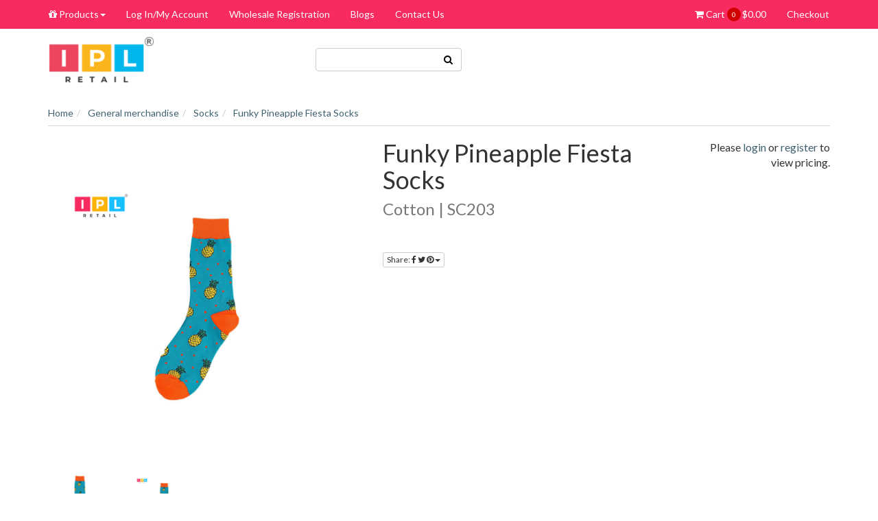

--- FILE ---
content_type: text/html; charset=utf-8
request_url: https://www.iplretail.com.au/funky-pineapple-fiesta-socks
body_size: 33189
content:
<!DOCTYPE html>
<html lang="en">
<head itemscope itemtype="http://schema.org/WebSite">
	<meta http-equiv="Content-Type" content="text/html; charset=utf-8"/>
<meta name="keywords" content="Funky pineapple socks, fiesta socks, vibrant socks, fun socks, novelty socks, pineapple design socks, colorful socks"/>
<meta name="description" content="Add a splash of fun to your wardrobe with Funky Pineapple Fiesta Socks. These vibrant and colorful socks feature a playful pineapple design, perfect for any occasion. Made with high-quality materials for comfort and durability. Shop now at IPL Retail."/>
<meta name="viewport" content="width=device-width, initial-scale=1.0, user-scalable=0"/>
<meta property="og:image" content="https://www.iplretail.com.au/assets/full/SC203.png?20230224124618"/>
<meta property="og:title" content="Funky Pineapple Fiesta Socks - Vibrant and Fun Footwear"/>
<meta property="og:site_name" content="IPL RETAIL GROUP"/>
<meta property="og:type" content="website"/>
<meta property="og:url" content="https://www.iplretail.com.au/funky-pineapple-fiesta-socks"/>
<meta property="og:description" content="Add a splash of fun to your wardrobe with Funky Pineapple Fiesta Socks. These vibrant and colorful socks feature a playful pineapple design, perfect for any occasion. Made with high-quality materials for comfort and durability. Shop now at IPL Retail."/>

<title itemprop='name'>Funky Pineapple Fiesta Socks - Vibrant and Fun Footwear</title>
<link rel="canonical" href="https://www.iplretail.com.au/funky-pineapple-fiesta-socks" itemprop="url"/>
<link rel="shortcut icon" href="/assets/favicon_logo.png?1768447914"/>
<link rel="stylesheet" type="text/css" href="https://maxcdn.bootstrapcdn.com/font-awesome/4.7.0/css/font-awesome.min.css" media="all"/>
<link rel="stylesheet" type="text/css" href="https://cdn.neto.com.au/assets/neto-cdn/jquery_ui/1.11.1/css/custom-theme/jquery-ui-1.8.18.custom.css" media="all"/>
<link rel="stylesheet" type="text/css" href="https://cdn.neto.com.au/assets/neto-cdn/fancybox/2.1.5/jquery.fancybox.css" media="all"/>
<!--[if lte IE 8]>
	<script type="text/javascript" src="https://cdn.neto.com.au/assets/neto-cdn/html5shiv/3.7.0/html5shiv.js"></script>
	<script type="text/javascript" src="https://cdn.neto.com.au/assets/neto-cdn/respond.js/1.3.0/respond.min.js"></script>
<![endif]-->
<!-- Begin: Script 101 -->
<!-- Google Analytics -->
<script>
(function(i,s,o,g,r,a,m){i['GoogleAnalyticsObject']=r;i[r]=i[r]||function(){
(i[r].q=i[r].q||[]).push(arguments)},i[r].l=1*new Date();a=s.createElement(o),
m=s.getElementsByTagName(o)[0];a.async=1;a.src=g;m.parentNode.insertBefore(a,m)
})(window,document,'script','//www.google-analytics.com/analytics.js','ga');
ga('create', '251227391', 'auto');
</script>
<!-- End Google Analytics -->
<!-- End: Script 101 -->
<!-- Begin: Script 109 -->
<script id="mcjs">window.mc4neto={ty:!1};!function(c,h,i,m,p){m=c.createElement(h),p=c.getElementsByTagName(h)[0],m.async=1,m.src=i,p.parentNode.insertBefore(m,p)}(document,"script","https://app.mailchimpforneto.com/script/www.iplretail.com.au-453/mc4neto.js");</script>
<!-- End: Script 109 -->


	<link rel="preload" href="/assets/themes/2023-07-wholesaledeluxe-02115018/css/app.css?1768447914" as="style">
	<link rel="preload" href="/assets/themes/2023-07-wholesaledeluxe-02115018/css/style.css?1768447914" as="style">
	<link class="theme-selector" rel="stylesheet" type="text/css" href="/assets/themes/2023-07-wholesaledeluxe-02115018/css/app.css?1768447914" media="all"/>
	<link rel="stylesheet" type="text/css" href="/assets/themes/2023-07-wholesaledeluxe-02115018/css/style.css?1768447914" media="all"/>
	
</head>
<body id="n_product" class="n_2023-07-wholesaledeluxe-02115018">
<div class="top-navbar-wrapper">
	<div class="container">
		<div class="row">
			<div class="hidden-xs col-sm-12">
				<div class="navbar navbar-default">
					<ul class="nav navbar-nav">
						<li class="dropdown dropdown-hover">
										<a href="/products" class="dropdown-toggle"><i class="fa fa-gift"></i> Products<span class="caret"></span></a>
										<ul class="dropdown-menu"><li class="1"> <a href="https://www.iplretail.com.au/ipl-tech/" >IPL Tech </a>
										</li><li class="1"> <a href="https://www.iplretail.com.au/ipl-energy/" >IPL Energy </a>
										</li><li class="dropdown dropdown-hover1"> <a href="https://www.iplretail.com.au/lighters-smoking-accessories/" class="dropdown-toggle">Lighters & Smoking Accessories <span class="caret"></span></a>
										<ul class="dropdown-menu dropdown-menu-horizontal">
												<li class="2"> <a href="https://www.iplretail.com.au/lighters/blaze-lighters/" class="nuhover dropdown-toggle">BLAZE Lighters</a>
										</li><li class="2"> <a href="https://www.iplretail.com.au/lighters/bic-lighters/" class="nuhover dropdown-toggle">BIC Lighters</a>
										</li><li class="2"> <a href="https://www.iplretail.com.au/lighters-smoking-accessories/smoking-accessories/" class="nuhover dropdown-toggle">Smoking Accessories</a>
										</li>
											</ul>
										</li><li class="1"> <a href="https://www.iplretail.com.au/health-hygiene/" >Health & Hygiene </a>
										</li><li class="1"> <a href="https://www.iplretail.com.au/eyewear/" >Eyewear </a>
										</li><li class="1"> <a href="https://www.iplretail.com.au/aero-pure-air-freshners/" >Aero Pure Air Freshners </a>
										</li><li class="1"> <a href="https://www.iplretail.com.au/ipl-auto/" >IPL AUTO </a>
										</li><li class="1"> <a href="https://www.iplretail.com.au/cloudy-rain-essentials/" >Cloudy - Rain Essentials </a>
										</li><li class="1"> <a href="https://www.iplretail.com.au/mobile-cases-tempered-glasses/" >Mobile Cases & Tempered Glasses </a>
										</li><li class="1"> <a href="https://www.iplretail.com.au/work-wear/" >Work Wear  </a>
										</li><li class="1"> <a href="https://www.iplretail.com.au/caps-beanies-gloves/" >Caps, Beanies & Gloves </a>
										</li><li class="1"> <a href="https://www.iplretail.com.au/plush-toys/" >Plush Toys </a>
										</li><li class="1"> <a href="https://www.iplretail.com.au/footwear/" >Footwear </a>
										</li><li class="1"> <a href="https://www.iplretail.com.au/flowers-gift-items/" >Flowers & Gift items </a>
										</li><li class="dropdown dropdown-hover1"> <a href="https://www.iplretail.com.au/elefant-the-toys-range/" class="dropdown-toggle">Elefant - The Toys Range <span class="caret"></span></a>
										<ul class="dropdown-menu dropdown-menu-horizontal">
												<li class="2"> <a href="https://www.iplretail.com.au/toys/abc-kids-toys/" class="nuhover dropdown-toggle">ABC KIDS TOYS</a>
										</li><li class="2"> <a href="https://www.iplretail.com.au/elefant-the-toys-range/offical-licenced-toys/" class="nuhover dropdown-toggle">Offical Licenced Toys</a>
										</li><li class="2"> <a href="https://www.iplretail.com.au/elefant-the-toys-range/everyday-toys-range/" class="nuhover dropdown-toggle">Everyday Toys Range</a>
										</li>
											</ul>
										</li><li class="1"> <a href="https://www.iplretail.com.au/clearance/" >Clearance </a>
										</li></ul>
									</li>
						<li class="lv1-li dropdown dropdown-hover">
							<span nloader-content-id="ENW5puXSUPnC1vr3qGD0h0ctInaW1wtz-66tRo3ME7Y4aRuy77rwMz-AvD2G3RY79UGsf-03B6tEwCHzjdbuxA" nloader-content="[base64]" nloader-data="V-hpAXrScCyhMO9s4XIQJBcmvKy-a9xrpr1QbwPZqQU"></span></li>
						<li><a href="https://www.iplretail.com.au/whole-seller-register/">Wholesale Registration</a></li>
							<!--<li><a href="/_myacct/favourites">Re-Order Items</a></li>-->
						<li class=""> <a href="/blog/our-blog/" >Blogs </a>
										</li><li class=""> <a href="/form/contact-us/" >Contact Us </a>
										</li>
						</ul>
					<ul class="nav navbar-nav pull-right">
						<li id="header-cart">
							<a href="#" data-toggle="dropdown" id="cartcontentsheader"><!---->
								<i class="fa fa-shopping-cart"></i> Cart <p class="cart-count"><span rel="a2c_item_count">0</span></p><span rel="a2c_sub_total">0.00</span>
							</a>
							<ul class="dropdown-menu">
								<li class="box" id="neto-dropdown">
									<div class="body padding" id="cartcontents"></div>
									<div class="footer"></div>
								</li>
							</ul>
						</li>
						<!--<li><a href="https://www.iplretail.com.au/">Create Quote From Cart</a>-->
						<li><a href="https://www.iplretail.com.au/">Checkout</a>
					</ul>
				</div>
			</div>
		</div>
	</div>
</div>
<div class="wrapper-header">
	<div class="container">
		<div class="row">
			<div class="col-xs-8 col-sm-6 col-md-4 wrapper-logo">
				<a href="https://www.iplretail.com.au" title="IPL RETAIL GROUP">
					<img class="logo" src="/assets/website_logo.png" alt="IPL RETAIL GROUP"/>
				</a>
			</div>
			<div class="hidden-xs col-sm-8">
				<div class="row">
					<div class="col-sm-12 col-md-4">
						<form name="productsearch" class="header-search" method="get" action="/">
							<input type="hidden" name="rf" value="kw"/>
							<div class="input-group">
								<input class="form-control ajax_search" value="" id="name_search" autocomplete="off" name="kw" type="text"/>
								<span class="input-group-btn">
									<button type="submit" value="Search" class="btn btn-opaque"><i class="fa fa-search"></i></button>
								</span>
							</div>
						</form>
					</div>
					<div class="col-sm-12 col-md-8">
						
					</div>
				</div>
			</div>
			<div class="col-xs-4 visible-xs mobile-menu">
				<div class="row">
					<div class="col-xs-6">
						<a href="#" class="nToggleMenu" data-target=".navbar-responsive-collapse"><i class="fa fa-gift"></i></a>
					</div>
					<div class="col-xs-6">
						<a href="https://www.iplretail.com.au/_mycart?tkn=cart&ts=1769121584381205">
							<div class="mobile-cart-count"><p class="cart-count">
								<span rel="a2c_item_count">0</span>
							</div>
							<i class="fa fa-shopping-cart"></i>
						</a>
					</div>
				</div>
				<div class="row">
					<div class="col-xs-6">
						<a href="#" class="nToggleMenu" data-target=".navbar-search-collapse"><i class="fa fa-search"></i></a>
					</div>
					<div class="col-xs-6">
						<a href="/_myacct/"><i class="fa fa-user"></i></a>
					</div>
				</div>
			</div>
		</div>
		<div class="row">
			<div class="col-xs-12 visible-xs">
				<div class="navbar-collapse collapse navbar-responsive-collapse">
					<ul class="nav navbar-nav mobile-cat-menu">
						<li class="dropdown dropdown-hover"> <a href="https://www.iplretail.com.au/elefant-the-toys-range/" class="dropdown-toggle">Elefant - The Toys Range <span class="caret"></span></a>
										<ul class="dropdown-menu">
												<li class=""> <a href="https://www.iplretail.com.au/elefant-the-toys-range/offical-licenced-toys/" class="nuhover dropdown-toggle">Offical Licenced Toys</a>
										</li><li class=""> <a href="https://www.iplretail.com.au/toys/abc-kids-toys/" class="nuhover dropdown-toggle">ABC KIDS TOYS</a>
										</li><li class=""> <a href="https://www.iplretail.com.au/elefant-the-toys-range/everyday-toys-range/" class="nuhover dropdown-toggle">Everyday Toys Range</a>
										</li>
											</ul>
										</li><li class=""> <a href="https://www.iplretail.com.au/clearance/" >Clearance </a>
										</li><li class=""> <a href="https://www.iplretail.com.au/flowers-gift-items/" >Flowers & Gift items </a>
										</li><li class=""> <a href="https://www.iplretail.com.au/footwear/" >Footwear </a>
										</li><li class=""> <a href="https://www.iplretail.com.au/plush-toys/" >Plush Toys </a>
										</li><li class=""> <a href="https://www.iplretail.com.au/caps-beanies-gloves/" >Caps, Beanies & Gloves </a>
										</li><li class=""> <a href="https://www.iplretail.com.au/work-wear/" >Work Wear  </a>
										</li><li class=""> <a href="https://www.iplretail.com.au/mobile-cases-tempered-glasses/" >Mobile Cases & Tempered Glasses </a>
										</li><li class=""> <a href="https://www.iplretail.com.au/cloudy-rain-essentials/" >Cloudy - Rain Essentials </a>
										</li><li class=""> <a href="https://www.iplretail.com.au/ipl-auto/" >IPL AUTO </a>
										</li><li class=""> <a href="https://www.iplretail.com.au/aero-pure-air-freshners/" >Aero Pure Air Freshners </a>
										</li><li class=""> <a href="https://www.iplretail.com.au/eyewear/" >Eyewear </a>
										</li><li class=""> <a href="https://www.iplretail.com.au/health-hygiene/" >Health & Hygiene </a>
										</li><li class="dropdown dropdown-hover"> <a href="https://www.iplretail.com.au/lighters-smoking-accessories/" class="dropdown-toggle">Lighters & Smoking Accessories <span class="caret"></span></a>
										<ul class="dropdown-menu">
												<li class=""> <a href="https://www.iplretail.com.au/lighters/bic-lighters/" class="nuhover dropdown-toggle">BIC Lighters</a>
										</li><li class=""> <a href="https://www.iplretail.com.au/lighters/blaze-lighters/" class="nuhover dropdown-toggle">BLAZE Lighters</a>
										</li><li class=""> <a href="https://www.iplretail.com.au/lighters-smoking-accessories/smoking-accessories/" class="nuhover dropdown-toggle">Smoking Accessories</a>
										</li><li class=""> <a href="https://www.iplretail.com.au/lighters/zappy-lighters/" class="nuhover dropdown-toggle">ZAPPY Lighters</a>
										</li>
											</ul>
										</li><li class=""> <a href="https://www.iplretail.com.au/ipl-energy/" >IPL Energy </a>
										</li><li class=""> <a href="https://www.iplretail.com.au/ipl-tech/" >IPL Tech </a>
										</li>
						</ul>
				</div>
				<div class="navbar-collapse collapse navbar-search-collapse">
					<ul class="nav navbar-nav">
						<form name="productsearch" class="header-search" method="get" action="/">
							<input type="hidden" name="rf" value="kw"/>
							<div class="input-group">
								<input class="form-control ajax_search" value="" id="name_search" autocomplete="off" name="kw" type="text"/>
								<span class="input-group-btn">
									<button type="submit" value="Search" class="btn btn-opaque"><i class="fa fa-search"></i></button>
								</span>
							</div>
						</form>
					</ul>
				</div>
			</div>
		</div>
	</div>
</div>
	<div id="main-content" role="main" class="container">
			<div class="row">
	
<div class="col-xs-12">
	<ul class="breadcrumb" itemscope itemtype="http://schema.org/BreadcrumbList">
				<li itemprop="itemListElement" itemscope itemtype="http://schema.org/ListItem">
					<a href="https://www.iplretail.com.au" itemprop="item"><span itemprop="name">Home</span></a>
					<meta itemprop="position" content="0" />
				</li><li itemprop="itemListElement" itemscope itemtype="http://schema.org/ListItem">
					<a href="/general-merchandise/" itemprop="item"><span itemprop="name">General merchandise</span></a>
					<meta itemprop="position" content="1" />
				</li><li itemprop="itemListElement" itemscope itemtype="http://schema.org/ListItem">
					<a href="/general-merchandise/socks/" itemprop="item"><span itemprop="name">Socks</span></a>
					<meta itemprop="position" content="2" />
				</li><li itemprop="itemListElement" itemscope itemtype="http://schema.org/ListItem">
					<a href="/funky-pineapple-fiesta-socks" itemprop="item"><span itemprop="name">Funky Pineapple Fiesta Socks</span></a>
					<meta itemprop="position" content="3" />
				</li></ul>
	<div class="row">
		<div class="col-sm-5">
			<div id="_jstl__images"><input type="hidden" id="_jstl__images_k0" value="template"/><input type="hidden" id="_jstl__images_v0" value="aW1hZ2Vz"/><input type="hidden" id="_jstl__images_k1" value="type"/><input type="hidden" id="_jstl__images_v1" value="aXRlbQ"/><input type="hidden" id="_jstl__images_k2" value="onreload"/><input type="hidden" id="_jstl__images_v2" value=""/><input type="hidden" id="_jstl__images_k3" value="content_id"/><input type="hidden" id="_jstl__images_v3" value="185"/><input type="hidden" id="_jstl__images_k4" value="sku"/><input type="hidden" id="_jstl__images_v4" value="SC203"/><input type="hidden" id="_jstl__images_k5" value="preview"/><input type="hidden" id="_jstl__images_v5" value="y"/><div id="_jstl__images_r"><div class="main-image text-center">
	<a href="/assets/full/SC203.png?20230224124618" class=" fancybox" rel="product_images">
		<div class="zoom">
			<img src="/assets/full/SC203.png?20230224124618" class="hidden" aria-hidden="true">
			<img src="/assets/thumbL/SC203.png?20230224124618" rel="itmimgSC203" alt="Funky Pineapple Fiesta Socks" border="0" id="main-image" itemprop="image">
		</div>
	</a>
</div>
<div class="clear"></div><br />

<div class="clear"></div>
<div class="row">
<div class="col-xs-3">
			<a href="/assets/alt_9/SC203.png?20220226181217" class="fancybox" rel="product_images" title="Large View">
				<img src="/assets/alt_9_thumb/SC203.png?20220226181217" border="0" class="img-responsive product-image-small" title="Large View">
			</a>
		</div><div class="col-xs-3">
			<a href="/assets/alt_10/SC203.png?20230224124621" class="fancybox" rel="product_images" title="Large View">
				<img src="/assets/alt_10_thumb/SC203.png?20230224124621" border="0" class="img-responsive product-image-small" title="Large View">
			</a>
		</div>
</div></div></div>
		</div>
		<div class="col-sm-7">
			<div id="_jstl__header"><input type="hidden" id="_jstl__header_k0" value="template"/><input type="hidden" id="_jstl__header_v0" value="aGVhZGVy"/><input type="hidden" id="_jstl__header_k1" value="type"/><input type="hidden" id="_jstl__header_v1" value="aXRlbQ"/><input type="hidden" id="_jstl__header_k2" value="preview"/><input type="hidden" id="_jstl__header_v2" value="y"/><input type="hidden" id="_jstl__header_k3" value="sku"/><input type="hidden" id="_jstl__header_v3" value="SC203"/><input type="hidden" id="_jstl__header_k4" value="content_id"/><input type="hidden" id="_jstl__header_v4" value="185"/><input type="hidden" id="_jstl__header_k5" value="onreload"/><input type="hidden" id="_jstl__header_v5" value=""/><div id="_jstl__header_r"><div itemscope itemtype="http://schema.org/Product" class="row">
	<meta itemprop="brand" content="IPL RETAIL"/>
	<div class="wrapper-product-title col-sm-8">
		<h1 itemprop="name">Funky Pineapple Fiesta Socks</h1>
		<h3 class="text-muted">Cotton | SC203</h3>
		<!-- Begin: Script 107 -->
<div style="cursor:pointer;" data-zm-widget="repaycalc" data-zm-amount="20" data-zm-info="true"></div><br><br>
<!-- End: Script 107 -->

		<div class="dropdown">
			<button class="btn btn-default btn-xs dropdown-toggle" type="button" id="dropdownMenu1" data-toggle="dropdown" aria-expanded="true">
				Share: <i class="fa fa-facebook text-facebook"></i>
				<i class="fa fa-twitter text-twitter"></i>
				<i class="fa fa-pinterest text-pinterest"></i>
				<span class="caret"></span>
			</button>
			<ul class="dropdown-menu" role="menu" aria-labelledby="dropdownMenu1">
				<li role="presentation"><a class="js-social-share" role="menuitem" tabindex="-1" href="//www.facebook.com/sharer/sharer.php?u=https%3A%2F%2Fwww.iplretail.com.au%2Ffunky-pineapple-fiesta-socks"><i class="fa fa-facebook-square text-facebook"></i> Facebook</a></li>
				<li role="presentation"><a class="js-social-share" role="menuitem" tabindex="-1" href="//twitter.com/intent/tweet/?text=Funky%20Pineapple%20Fiesta%20Socks&amp;url=https%3A%2F%2Fwww.iplretail.com.au%2Ffunky-pineapple-fiesta-socks"><i class="fa fa-twitter-square text-twitter"></i> Twitter</a></li>
				<li role="presentation"><a class="js-social-share" role="menuitem" tabindex="-1" href="//www.pinterest.com/pin/create/button/?url=https%3A%2F%2Fwww.iplretail.com.au%2Ffunky-pineapple-fiesta-socks&amp;media=https%3A%2F%2Fwww.iplretail.com.au%2Fassets%2Ffull%2FSC203.png%3F20230224124618&amp;description=Funky%20Pineapple%20Fiesta%20Socks"><i class="fa fa-pinterest-square text-pinterest"></i> Pinterest</a></li>
			</ul>
		</div>
	</div>
	<div itemprop="offers" itemscope itemtype="http://schema.org/Offer" class="wrapper-pricing col-sm-4">
				<p class="pricing-cta">Please <a href="https://www.iplretail.com.au/_myacct/login">login</a> or <a href="https://www.iplretail.com.au/_myacct/wholesaleregister">register</a> to view pricing.</p>
					</div>
	</div></div></div>
			<form>
				
				
				</form>
			<div id="_jstl__buying_options"><input type="hidden" id="_jstl__buying_options_k0" value="template"/><input type="hidden" id="_jstl__buying_options_v0" value="YnV5aW5nX29wdGlvbnM"/><input type="hidden" id="_jstl__buying_options_k1" value="type"/><input type="hidden" id="_jstl__buying_options_v1" value="aXRlbQ"/><input type="hidden" id="_jstl__buying_options_k2" value="preview"/><input type="hidden" id="_jstl__buying_options_v2" value="y"/><input type="hidden" id="_jstl__buying_options_k3" value="sku"/><input type="hidden" id="_jstl__buying_options_v3" value="SC203"/><input type="hidden" id="_jstl__buying_options_k4" value="content_id"/><input type="hidden" id="_jstl__buying_options_v4" value="185"/><input type="hidden" id="_jstl__buying_options_k5" value="onreload"/><input type="hidden" id="_jstl__buying_options_v5" value=""/><div id="_jstl__buying_options_r"><div class="extra-options">
	<!-- End Shipping Options -->
	</div>

<div class="modal fade notifymodal" id="notifymodal">
	<div class="modal-dialog">
		<div class="modal-content">
			<div class="modal-header">
				<h4 class="modal-title">Notify me when back in stock</h4>
			</div>
			<div class="modal-body">
				<div class="form-group">
					<label>Your Name</label>
					<input placeholder="Jane Smith" name="from_name" id="from_name" type="text" class="form-control" value="">
				</div>
				<div class="form-group">
					<label>Your Email Address</label>
					<input placeholder="jane.smith@test.com.au" name="from" id="from" type="email" class="form-control" value="">
				</div>
				<div class="checkbox">
					<label>
						<input type="checkbox" value="y" class="terms_box" required/>
						I have read and agree to
						<a href="#" data-toggle="modal" data-target="#termsModal">Terms & Conditions</a> and
						<a href="#" data-toggle="modal" data-target="#privacyModal">Privacy Policy</a>.
					</label>
					<span class="help-block hidden">Please tick this box to proceed.</span>
				</div>
			</div>
			<div class="modal-footer">
				<input class="btn btn-danger" type="button" data-dismiss="modal" value="Cancel">
				<input class="btn btn-success js-notifymodal-in-stock" data-sku="SC203" type="button" value="Save My Details">
			</div>
		</div><!-- /.modal-content -->
	</div>
</div></div></div>
			</div>
	</div>
	<div class="row">
		<div class="col-xs-12">
			
			
			<div class="tabbable">
				<ul class="nav nav-tabs">
					<li class="active">
						<a href="#description" data-toggle="tab">Description</a>
					</li>
					<li>
						<a href="#specifications" data-toggle="tab">Specifications</a>
					</li>
					<li>
						<a class="reviews" href="#reviews" data-toggle="tab">
							Reviews
							<i class="fa fa-star-o"></i>
							<i class="fa fa-star-o"></i>
							<i class="fa fa-star-o"></i>
							<i class="fa fa-star-o"></i>
							<i class="fa fa-star-o"></i>
							</a>
					</li>
					</ul>
				<div class="tab-content">
					<div class="tab-pane active" id="description">
						<div class="productdetails">
							<h2><strong>Funky Pineapple Fiesta Socks</strong></h2>

<h4><span style="font-size:16px;"><span style="font-family:Arial,Helvetica,sans-serif;">Get ready to samba into style with our "Funky Pineapple Fiesta Socks" – where the tropics meet your toes, and every step becomes a celebration of vibrant colors and zesty vibes!</span></span></h4>

<h4><span style="font-size:16px;"><span style="font-family:Arial,Helvetica,sans-serif;"><strong>Features:</strong></span></span></h4>

<ul>
	<li>
	<h4><span style="font-size:16px;"><span style="font-family:Arial,Helvetica,sans-serif;"><strong>Pineapple Party on Your Feet:</strong> These aren't just socks; they're a fiesta for your feet! Adorned with playful pineapples, they transport you to a tropical paradise with every wear.</span></span></h4>
	</li>
	<li>
	<h4><span style="font-size:16px;"><span style="font-family:Arial,Helvetica,sans-serif;"><strong>Orange &amp; Blue Zest:</strong> The dynamic blend of orange and blue hues adds a burst of energy to your ensemble. These socks are like a taste of sunshine and ocean in every step.</span></span></h4>
	</li>
	<li>
	<h4><span style="font-size:16px;"><span style="font-family:Arial,Helvetica,sans-serif;"><strong>Unmatched Comfort:</strong> Crafted with premium materials, our Pineapple Fiesta Socks offer unmatched comfort. The soft, breathable fabric keeps your feet feeling fresh, whether you're dancing or lounging.</span></span></h4>
	</li>
	<li>
	<h4><span style="font-size:16px;"><span style="font-family:Arial,Helvetica,sans-serif;"><strong>Party-Ready:</strong> These socks are your ticket to being the life of the party. Whether you're strutting your stuff on the dance floor or just adding a pop of fun to your daily outfit, they're the perfect choice.</span></span></h4>
	</li>
	<li>
	<h4><span style="font-size:16px;"><span style="font-family:Arial,Helvetica,sans-serif;"><strong>Tropical Getaway:</strong> Experience the essence of a tropical getaway wherever you go. These socks are a reminder to embrace life's zest and savor every moment.</span></span></h4>
	</li>
	<li>
	<h4><span style="font-size:16px;"><span style="font-family:Arial,Helvetica,sans-serif;"><strong>Perfect Gift:</strong> Searching for a unique and memorable gift? Our Pineapple Fiesta Socks are a delightful surprise for friends, family, or anyone who appreciates a taste of the tropics.</span></span></h4>
	</li>
	<li>
	<h4><span style="font-size:16px;"><span style="font-family:Arial,Helvetica,sans-serif;"><strong>Dance to Your Own Beat:</strong> Let your feet groove to the rhythm of life. These socks are more than just an accessory; they're a statement of your love for fun, color, and adventure.</span></span></h4>
	</li>
</ul>

<h4><span style="font-size:16px;"><span style="font-family:Arial,Helvetica,sans-serif;">Don't wait for the fiesta to come to you – bring the party to your feet with "Funky Pineapple Fiesta Socks." Grab your pair today and dance through life with style and a splash of tropical flavor!</span></span></h4>

						</div>
						<p class="small">
							(<span itemprop="productID">SC203</span>)
						</p>
					</div>
					<div class="tab-pane" id="specifications">
						<table class="table">
							<tbody>
								<tr>
									<td><strong>SKU</strong></td>
									<td>SC203</td>
								</tr>
								<tr>
									<td><strong>Barcode #</strong></td>
									<td>0781584939022</td>
								</tr>
								<tr>
									<td><strong>Brand</strong></td>
									<td>IPL RETAIL</td>
								</tr>
								<tr>
									<td><strong>Shipping Weight</strong></td>
									<td>0.1000kg</td>
								</tr>
								<tr>
									<td><strong>Shipping Width</strong></td>
									<td>0.500m</td>
								</tr>
								<tr>
									<td><strong>Shipping Height</strong></td>
									<td>0.700m</td>
								</tr>
								<tr>
									<td><strong>Shipping Length</strong></td>
									<td>0.500m</td>
								</tr>
								<tr>
									<td><strong>Shipping Cubic</strong></td>
									<td>0.175000000m3</td>
								</tr>
								<tr>
									<td><strong>Unit Of Measure</strong></td>
									<td>ea</td>
								</tr>
								</tbody>
						</table>
					</div>
					<div class="tab-pane" id="reviews">
					
					<h4>Be The First To Review This Product!</h4>
						<p>Help other IPL RETAIL GROUP users shop smarter by writing reviews for products you have purchased.</p>
						<p><a href="https://www.iplretail.com.au/_myacct/write_review?item=SC203" class="btn btn-default"><i class="fa fa-pencil-square-o"></i> Write a product review</a></p>
					</div><!--/.tab-pane-->
					</div><!--/.tab-content-->
			</div><!--/.tabbable-->
			
			<hr />
				<h3>We Also Recommend</h3>
				<br />
				<div class="row"><div class="wrapper-thumbnail col-xs-6 col-md-4 col-lg-3">
	<div class="thumbnail" itemscope itemtype="http://schema.org/Product">
		<meta itemprop="brand" content="IPL RETAIL"/>
		
		<a href="https://www.iplretail.com.au/bold-solid-black-color-mens-slippers" class="thumbnail-image">
			<img src="/assets/thumb/FWM43A.png?20250507152627" class="product-image" alt=" Bold Solid Black Color Men&#39;s Slippers" rel="itmimgFWM43A">
		</a>
		<div class="caption">
			<div class="title-price">
				<h3 itemprop="name"><a href="https://www.iplretail.com.au/bold-solid-black-color-mens-slippers" title=" Bold Solid Black Color Men&#39;s Slippers"> Bold Solid Black Color Men's Slippers</a></h3>
		
				<p class="pricing-cta">Please <a href="https://www.iplretail.com.au/_myacct/login">login</a> or <a href="https://www.iplretail.com.au/_myacct/wholesaleregister">register</a> to view pricing.</p>
					</div>
		</div>
	</div>
</div>
<div class="wrapper-thumbnail col-xs-6 col-md-4 col-lg-3">
	<div class="thumbnail" itemscope itemtype="http://schema.org/Product">
		<meta itemprop="brand" content="IPL RETAIL"/>
		
		<a href="https://www.iplretail.com.au/blue-color-striped-strap-mens-beach-slippers" class="thumbnail-image">
			<img src="/assets/thumb/FWM7A.png?20250507152851" class="product-image" alt=" Blue Color Striped Strap Men&#39;s Beach Slippers" rel="itmimgFWM7A">
		</a>
		<div class="caption">
			<div class="title-price">
				<h3 itemprop="name"><a href="https://www.iplretail.com.au/blue-color-striped-strap-mens-beach-slippers" title=" Blue Color Striped Strap Men&#39;s Beach Slippers"> Blue Color Striped Strap Men's Beach Slippers</a></h3>
		
				<p class="pricing-cta">Please <a href="https://www.iplretail.com.au/_myacct/login">login</a> or <a href="https://www.iplretail.com.au/_myacct/wholesaleregister">register</a> to view pricing.</p>
					</div>
		</div>
	</div>
</div>
<div class="wrapper-thumbnail col-xs-6 col-md-4 col-lg-3">
	<div class="thumbnail" itemscope itemtype="http://schema.org/Product">
		<meta itemprop="brand" content="IPL RETAIL"/>
		
		<a href="https://www.iplretail.com.au/blue-color-cute-floral-womens-slippers" class="thumbnail-image">
			<img src="/assets/thumb/FWW7A.png?20250507152943" class="product-image" alt=" Blue Color Cute Floral Women&#39;s Slippers" rel="itmimgFWW7A">
		</a>
		<div class="caption">
			<div class="title-price">
				<h3 itemprop="name"><a href="https://www.iplretail.com.au/blue-color-cute-floral-womens-slippers" title=" Blue Color Cute Floral Women&#39;s Slippers"> Blue Color Cute Floral Women's Slippers</a></h3>
		
				<p class="pricing-cta">Please <a href="https://www.iplretail.com.au/_myacct/login">login</a> or <a href="https://www.iplretail.com.au/_myacct/wholesaleregister">register</a> to view pricing.</p>
					</div>
		</div>
	</div>
</div>
</div>
			
			
			<hr />
				<h3>More From This Category</h3>
				<br />
				<div class="row"><div class="wrapper-thumbnail col-xs-6 col-md-4 col-lg-3">
	<div class="thumbnail" itemscope itemtype="http://schema.org/Product">
		<meta itemprop="brand" content="IPL RETAIL"/>
		
		<a href="https://www.iplretail.com.au/color-cotton-cartoon-printed-colorful-socks~2130" class="thumbnail-image">
			<img src="/assets/thumb/SC206.png?20230224124737" class="product-image" alt="Match-Ready Style: Table Tennis Printed Socks" rel="itmimgSC206">
		</a>
		<div class="caption">
			<div class="title-price">
				<h3 itemprop="name"><a href="https://www.iplretail.com.au/color-cotton-cartoon-printed-colorful-socks~2130" title="Match-Ready Style: Table Tennis Printed Socks">Match-Ready Style: Table Tennis Printed Socks</a></h3>
		
				<p class="pricing-cta">Please <a href="https://www.iplretail.com.au/_myacct/login">login</a> or <a href="https://www.iplretail.com.au/_myacct/wholesaleregister">register</a> to view pricing.</p>
					</div>
		</div>
	</div>
</div>
<div class="wrapper-thumbnail col-xs-6 col-md-4 col-lg-3">
	<div class="thumbnail" itemscope itemtype="http://schema.org/Product">
		<meta itemprop="brand" content="IPL RETAIL"/>
		
		<a href="https://www.iplretail.com.au/vibrant-veins-socks-where-every-thread-tells-a-sto" class="thumbnail-image">
			<img src="/assets/thumb/SC227.png?20230224125727" class="product-image" alt="Vibrant Veins Socks: Where Every Thread Tells a Story" rel="itmimgSC227">
		</a>
		<div class="caption">
			<div class="title-price">
				<h3 itemprop="name"><a href="https://www.iplretail.com.au/vibrant-veins-socks-where-every-thread-tells-a-sto" title="Vibrant Veins Socks: Where Every Thread Tells a Story">Vibrant Veins Socks: Where Every Thread Tells a St</a></h3>
		
				<p class="pricing-cta">Please <a href="https://www.iplretail.com.au/_myacct/login">login</a> or <a href="https://www.iplretail.com.au/_myacct/wholesaleregister">register</a> to view pricing.</p>
					</div>
		</div>
	</div>
</div>
<div class="wrapper-thumbnail col-xs-6 col-md-4 col-lg-3">
	<div class="thumbnail" itemscope itemtype="http://schema.org/Product">
		<meta itemprop="brand" content="IPL RETAIL"/>
		
		<a href="https://www.iplretail.com.au/twinkle-toes-with-crocs-starry-safari-socks" class="thumbnail-image">
			<img src="/assets/thumb/SC207.png?20230224124757" class="product-image" alt="Twinkle Toes with Crocs: Starry Safari Socks" rel="itmimgSC207">
		</a>
		<div class="caption">
			<div class="title-price">
				<h3 itemprop="name"><a href="https://www.iplretail.com.au/twinkle-toes-with-crocs-starry-safari-socks" title="Twinkle Toes with Crocs: Starry Safari Socks">Twinkle Toes with Crocs: Starry Safari Socks</a></h3>
		
				<p class="pricing-cta">Please <a href="https://www.iplretail.com.au/_myacct/login">login</a> or <a href="https://www.iplretail.com.au/_myacct/wholesaleregister">register</a> to view pricing.</p>
					</div>
		</div>
	</div>
</div>
<div class="wrapper-thumbnail col-xs-6 col-md-4 col-lg-3">
	<div class="thumbnail" itemscope itemtype="http://schema.org/Product">
		<meta itemprop="brand" content="IPL RETAIL"/>
		
		<a href="https://www.iplretail.com.au/stride-with-confidence-vibrant-orange-trimmed-sock" class="thumbnail-image">
			<img src="/assets/thumb/SC226.png?20230224125346" class="product-image" alt="Stride with Confidence: Vibrant Orange-Trimmed Socks" rel="itmimgSC226">
		</a>
		<div class="caption">
			<div class="title-price">
				<h3 itemprop="name"><a href="https://www.iplretail.com.au/stride-with-confidence-vibrant-orange-trimmed-sock" title="Stride with Confidence: Vibrant Orange-Trimmed Socks">Stride with Confidence: Vibrant Orange-Trimmed Soc</a></h3>
		
				<p class="pricing-cta">Please <a href="https://www.iplretail.com.au/_myacct/login">login</a> or <a href="https://www.iplretail.com.au/_myacct/wholesaleregister">register</a> to view pricing.</p>
					</div>
		</div>
	</div>
</div>
<div class="wrapper-thumbnail col-xs-6 col-md-4 col-lg-3">
	<div class="thumbnail" itemscope itemtype="http://schema.org/Product">
		<meta itemprop="brand" content="IPL RETAIL"/>
		
		<a href="https://www.iplretail.com.au/chill-out-with-style-ice-cream-cone-socks" class="thumbnail-image">
			<img src="/assets/thumb/SC221B.png?20230224124931" class="product-image" alt="Chill Out with Style: Ice Cream Cone Socks" rel="itmimgSC221B">
		</a>
		<div class="caption">
			<div class="title-price">
				<h3 itemprop="name"><a href="https://www.iplretail.com.au/chill-out-with-style-ice-cream-cone-socks" title="Chill Out with Style: Ice Cream Cone Socks">Chill Out with Style: Ice Cream Cone Socks</a></h3>
		
				<p class="pricing-cta">Please <a href="https://www.iplretail.com.au/_myacct/login">login</a> or <a href="https://www.iplretail.com.au/_myacct/wholesaleregister">register</a> to view pricing.</p>
					</div>
		</div>
	</div>
</div>
<div class="wrapper-thumbnail col-xs-6 col-md-4 col-lg-3">
	<div class="thumbnail" itemscope itemtype="http://schema.org/Product">
		<meta itemprop="brand" content="IPL RETAIL"/>
		
		<a href="https://www.iplretail.com.au/safari-chic-zebra-socks-for-the-concrete-jungle" class="thumbnail-image">
			<img src="/assets/thumb/SC204.png?20230224124639" class="product-image" alt="Safari Chic: Zebra Socks for the Concrete Jungle" rel="itmimgSC204">
		</a>
		<div class="caption">
			<div class="title-price">
				<h3 itemprop="name"><a href="https://www.iplretail.com.au/safari-chic-zebra-socks-for-the-concrete-jungle" title="Safari Chic: Zebra Socks for the Concrete Jungle">Safari Chic: Zebra Socks for the Concrete Jungle</a></h3>
		
				<p class="pricing-cta">Please <a href="https://www.iplretail.com.au/_myacct/login">login</a> or <a href="https://www.iplretail.com.au/_myacct/wholesaleregister">register</a> to view pricing.</p>
					</div>
		</div>
	</div>
</div>
<div class="wrapper-thumbnail col-xs-6 col-md-4 col-lg-3">
	<div class="thumbnail" itemscope itemtype="http://schema.org/Product">
		<meta itemprop="brand" content="IPL RETAIL"/>
		
		<a href="https://www.iplretail.com.au/funky-foodie-socks" class="thumbnail-image">
			<img src="/assets/thumb/SC221A.png?20230224124841" class="product-image" alt="Funky Foodie Socks" rel="itmimgSC221A">
		</a>
		<div class="caption">
			<div class="title-price">
				<h3 itemprop="name"><a href="https://www.iplretail.com.au/funky-foodie-socks" title="Funky Foodie Socks">Funky Foodie Socks</a></h3>
		
				<p class="pricing-cta">Please <a href="https://www.iplretail.com.au/_myacct/login">login</a> or <a href="https://www.iplretail.com.au/_myacct/wholesaleregister">register</a> to view pricing.</p>
					</div>
		</div>
	</div>
</div>
<div class="wrapper-thumbnail col-xs-6 col-md-4 col-lg-3">
	<div class="thumbnail" itemscope itemtype="http://schema.org/Product">
		<meta itemprop="brand" content="IPL RETAIL"/>
		
		<a href="https://www.iplretail.com.au/stellar-style-orange-orbit-constellation-sock-adve" class="thumbnail-image">
			<img src="/assets/thumb/SC218.png?20230224124548" class="product-image" alt="Stellar Style: Orange Orbit Constellation Sock Adventure" rel="itmimgSC218">
		</a>
		<div class="caption">
			<div class="title-price">
				<h3 itemprop="name"><a href="https://www.iplretail.com.au/stellar-style-orange-orbit-constellation-sock-adve" title="Stellar Style: Orange Orbit Constellation Sock Adventure">Stellar Style: Orange Orbit Constellation Sock Adv</a></h3>
		
				<p class="pricing-cta">Please <a href="https://www.iplretail.com.au/_myacct/login">login</a> or <a href="https://www.iplretail.com.au/_myacct/wholesaleregister">register</a> to view pricing.</p>
					</div>
		</div>
	</div>
</div>
</div>
			<span nloader-content-id="Z1_D05uFacLdAZqOqcd4huvihhyirZc7sHPhrRWS7TYSwnvKrswtw-hN_UDylWWNwB0cTx41c5vmzx6Mg0yAoY" nloader-content="[base64]" nloader-data="[base64]"></span>
			</div><!--/.col-xs-12-->
	</div><!--/.row-->
</div><!--/.col-xs-12-->
</div><!--/.row--></div><!-- /.col-xs-12 -->
</div><!-- /.row -->
</div><!-- /#main-content & .container -->

<div class="container">
	<div class="row row-padded text-center">
		
	   

		<div class="col-xs-6 hide col-sm-4">
			
			<ul class="list-inline list-social" itemscope itemtype="http://schema.org/Organization" role="contentinfo" aria-label="Social media">
				<li><a href="https://www.facebook.com/iplretail" target="_blank"><i class="fa fa-facebook text-facebook"></i></a></li>
				<li><a href="https://www.youtube.com/@iplretailgroup6040" target="_blank"><i class="fa fa-youtube text-youtube"></i></a></li>
				<li><a href="https://www.instagram.com/ipl_retail_group/" target="_blank"><i class="fa fa-instagram text-instagram"></i></a></li>
				<li><a href="https://au.linkedin.com/company/ipl-retail-group" target="_blank"><i class="fa fa-linkedin-square text-linkedin"></i></a></li>
				</ul>
		</div>
	</div>
</div>
<marquee class='bottomslide-text hide' behavior='scroll' direction='left' scrollamount='3' onmouseover='this.stop()' onmouseout='this.start()'>FREE SHIPPING ON ALL ORDER ABOVE $499 (Wholesale Customers) and ABOVE $99 (Retail Customers)</marquee>
<div class="wrapper-footer">
	<div class="container">
		<div class="row">
			<div class="col-xs-12">
				<div class="row">
					<div class="col-sm-3 col-xs-12 col-12 dataheight" style="z-index:9;">
								<div class="link-header">
									<i class="hidden-sm fa fa-user circle-fa"></i>
									<h4>Service</h4>
								</div>
								<ul class="nav nav-pills nav-stacked">
									<li><a href="/_myacct">My Account</a></li><li><a href="/_myacct/nr_track_order">Track Order</a></li><li><a href="/_myacct/warranty">Resolution Centre</a></li><li><a href="https://sales.iplretail.com.au/user/warranty_form">Warranty Claim</a></li>
								</ul>
							</div><div class="col-sm-3 col-xs-12 col-12 dataheight" style="z-index:9;">
								<div class="link-header">
									<i class="hidden-sm fa fa-info circle-fa"></i>
									<h4>About Us</h4>
								</div>
								<ul class="nav nav-pills nav-stacked">
									<li><a href="/about-us/">About Us</a></li><li><a href="/blog/our-blog/">Blogs</a></li><li><a href="/form/contact-us/">Contact Us</a></li>
								</ul>
							</div><div class="col-sm-3 col-xs-12 col-12 dataheight" style="z-index:9;">
								<div class="link-header">
									<i class="hidden-sm fa fa-info circle-fa"></i>
									<h4>Information</h4>
								</div>
								<ul class="nav nav-pills nav-stacked">
									<li><a href="/website-terms-of-use/">Terms of use</a></li><li><a href="/terms-conditions">Terms & Conditions</a></li><li><a href="/privacy-policy/">Privacy Policy</a></li><li><a href="/credit-policy">Credit Reporting Policy</a></li><li><a href="/returns-policy/">Returns Policy</a></li><li><a href="/security-policy/">Security data Policy</a></li><li><a href="/shipping-policy/">Shipping Policy</a></li><li><a href="/safety-information-disclaimer/">Safety Information & Disclaimer</a></li>
								</ul>
							</div>
					
					
					
					<div class="col-sm-3 col-xs-12 col-12">
						<div class="link-header">
							<i class="hidden-sm fa fa-gift circle-fa"></i>
							<h4>Popular Categories</h4>
						</div>
						
						
						<ul class="nav nav-pills nav-stacked">
							<ul class="nav nav-pills nav-stacked"><li style=""><a href="https://www.iplretail.com.au/clearance/">Clearance</a></li><li style=""><a href="https://www.iplretail.com.au/elefant-the-toys-range/">Elefant - The Toys Range</a></li><li style=""><a href="https://www.iplretail.com.au/flowers-gift-items/">Flowers & Gift items</a></li><li style=""><a href="https://www.iplretail.com.au/footwear/">Footwear</a></li><li style=""><a href="https://www.iplretail.com.au/plush-toys/">Plush Toys</a></li><li style=""><a href="https://www.iplretail.com.au/caps-beanies-gloves/">Caps, Beanies & Gloves</a></li><li style=""><a href="https://www.iplretail.com.au/work-wear/">Work Wear </a></li></ul>
							</ul>
					</div>
					 <div class="col-sm-6 col-xs-12 col-12 footerlogos-col">
	    	<div class="footerlogos-row">

                                <div class="logoinfo">
                                    <a href="#"><img class="footerlogo-img"
                                            src="https://www.iplretail.com.au/assets/marketing/119.png?1630565956" /></a>
                                </div>

                                <div class="logoinfo">
                                    <a href="#"><img class="footerlogo-img"
                                            src="https://www.iplretail.com.au/assets/marketing/121.png?1630566019" />
                                    </a>
                                </div>

                                <div class="logoinfo">
                                    <a href="#"><img class="footerlogo-img"
                                            src="https://www.iplretail.com.au/assets/images/123(1).png?1630566074" style="height:30px" />
                                    </a>
                                </div>

                                <div class="logoinfo">
                                    <a href="#"><img class="footerlogo-img"
                                            src="https://www.iplretail.com.au/assets/marketing/124.png?1630566101" />
                                    </a>
                                </div>

                                <div class="logoinfo">
                                    <a href="#"><img class="footerlogo-img"
                                            src="https://www.iplretail.com.au/assets/marketing/126.png?1630566150" /></a>
                                </div>

                            </div>			
			
			
		</div>
					
				</div>
			</div>
			
			
		</div>
		
		<div class="col-xs-12">
		<div class="row pt-md-30 pt-0">
		
			<div class="col-xs-12" style="display:none;">
				<br/>
				<address class="text-center">
					<p>Copyright &copy; 2026 IPL RETAIL GROUP
					<br/><strong>ABN:</strong> 28 632 453 135<br/><strong>Address:</strong> PO BOX 245 Kings Langley, NSW 2147, Australia</p>
					
				</address>
			</div>
			
			
			
		
			<div class="col-xs-12 col-sm-6">
				<br/>
				
				<address class="text-left">
				<div class="row social_link" style="margin-left:0px">
				<a href="https://www.facebook.com/iplretail" target="_blank"><img src="https://www.iplretail.com.au/assets/marketing/153.png?1707826317"></a>
				<a href="https://www.instagram.com/ipl_retail_group/" target="_blank"><img src="https://www.iplretail.com.au/assets/marketing/152.png?1707826283"></a>
				<a href="https://www.youtube.com/@iplretailgroup6040" target="_blank"><img src="https://www.iplretail.com.au/assets/marketing/151.png?1707826199"></a>
				<a href="https://au.linkedin.com/company/ipl-retail-group" target="_blank"><img src="https://www.iplretail.com.au/assets/marketing/150.png?1707826110"></a>
				</div>
                    <div class="row">
				        <div class="col-xs-12 col-sm-6">
					<p>Copyright &copy; 2026 IPL RETAIL GROUP
					<br/><strong>ABN:</strong> 28 632 453 135<br/><strong>Address:</strong> PO BOX 245 Kings Langley, NSW 2147, Australia</p>
					</div>
					<div class="col-xs-12 col-sm-6">
					    <p><a href="https://www.iplretail.com.au/whole-seller-register/">WholeSeller Registration</a></p>
					</div>
					</div>
					
				</address>
			</div>
			
	    <div class="col-xs-12 col-sm-6 mt-md-5 mt-3">
	        
	        <form method="post" action="https://www.iplretail.com.au/form/subscribe-to-our-newsletter/">
				    
					<input type="hidden" name="list_id" value="1">
					<input type="hidden" name="opt_in" value="y">
					<div class="newslatter-form-group">
						<input name="inp-email" class="form-control" type="email" value="" placeholder="Email Address" required/>
						<input name="inp-submit" type="hidden" value="y" />
						<input name="inp-opt_in" type="hidden" value="y" />
						<span class="input-group-btn">
							<input class="btn btn-black" type="submit" value="Subscribe" data-loading-text="<i class='fa fa-spinner fa-spin' style='font-size: 14px'></i>"/>
						</span>
				
					</div>
					<div class="checkbox text-xs-left">
						<label>
							<input type="checkbox" value="y" class="terms_box" required/>
							I have read and agree to
							<a href="#" data-toggle="modal" data-target="#termsModal">Terms & Conditions</a> and
							<a href="#" data-toggle="modal" data-target="#privacyModal">Privacy Policy</a>.
						</label>
					</div>
				</form>
		</div>
		
		</div>
		
			</div>	
	</div>
</div>
<div class="modal fade" id="termsModal">
	<div class="modal-dialog">
		<div class="modal-content">
			<div class="modal-header">
				<button type="button" class="close" data-dismiss="modal" aria-label="Close"><span aria-hidden="true">×</span></button>
				<h4 class="modal-title">Terms & Conditions</h4>
			</div>
			<div class="modal-body"><p>
	Welcome to our website. If you continue to browse and use this website, you are agreeing to comply with and be bound by the following terms and conditions of use, which together with our privacy policy govern IPL RETAIL GROUP’s relationship with you in relation to this website. If you disagree with any part of these terms and conditions, please do not use our website.</p>
<p>
	The term ‘IPL RETAIL GROUP’ or ‘us’ or ‘we’ refers to the owner of the website whose registered office is 35 Sunblest Cres, Mount Druitt NSW 2770, Australia. Our ABN is 28 632 453 135. The term ‘you’ refers to the user or viewer of our website.</p>
<p>
	The use of this website is subject to the following terms of use:</p>
<ul>
	<li>
		The content of the pages of this website is for your general information and use only. It is subject to change without notice.</li>
	<li>
		Neither we nor any third parties provide any warranty or guarantee as to the accuracy, timeliness, performance, completeness or suitability of the information and materials found or offered on this website for any particular purpose. You acknowledge that such information and materials may contain inaccuracies or errors and we expressly exclude liability for any such inaccuracies or errors to the fullest extent permitted by law.</li>
	<li>
		Your use of any information or materials on this website is entirely at your own risk, for which we shall not be liable. It shall be your own responsibility to ensure that any products, services or information available through this website meet your specific requirements.</li>
	<li>
		This website contains material which is owned by or licensed to us. This material includes, but is not limited to, the design, layout, look, appearance and graphics. Reproduction is prohibited other than in accordance with the copyright notice, which forms part of these terms and conditions.</li>
	<li>
		All trademarks reproduced in this website, which are not the property of, or licensed to the operator, are acknowledged on the website.</li>
	<li>
		Unauthorised use of this website may give rise to a claim for damages and/or be a criminal offence.</li>
	<li>
		From time to time, this website may also include links to other websites. These links are provided for your convenience to provide further information. They do not signify that we endorse the website(s). We have no responsibility for the content of the linked website(s).</li>
	<li>
		Your use of this website and any dispute arising out of such use of the website is subject to the laws of Australia.</li>
</ul></div>
			<div class="modal-footer"><button type="button" class="btn btn-default" data-dismiss="modal">Close</button></div>
		</div>
	</div>
</div>
<div class="modal fade" id="privacyModal">
	<div class="modal-dialog">
		<div class="modal-content">
			<div class="modal-header">
				<button type="button" class="close" data-dismiss="modal" aria-label="Close"><span aria-hidden="true">×</span></button>
				<h4 class="modal-title">Privacy Policy</h4>
			</div>
			<div class="modal-body"><p><strong>PRIVACY POLICY</strong></p>

<p>This policy applies to all your dealings with GRB Holdings Pty Ltd ACN 632 453 135, and its ‘related bodies corporate’ (as that term is defined in the Corporations Act 2001 (Cth) (“GRB Holdings”).</p>

<p>GRB Holdings is bound by the Privacy Act 1988 (Cth)(“Act”) and the Australian Privacy Principles (“APPs”) set out therein in respect of that personal information.<br />
&nbsp;&nbsp; &nbsp;<br />
“Personal information”is information or an opinion about an identified individual or an individual who is reasonably identifiable:<br />
•&nbsp;&nbsp; &nbsp;whether the information is true or not; and<br />
•&nbsp;&nbsp; &nbsp;whether the information or opinion is recorded in a material form or not.</p>

<p><strong>Your acceptance of this Privacy Policy</strong></p>

<p>By completing a credit application, entering into contracts with us (including a personal guarantee and indemnity), using our website or otherwise providing us with your personal information, you agree to the terms of this Privacy Policy.</p>

<p>From time to time,GRB Holdings may update this Privacy Policy. When changes are made, we will revise the date of last update listed at the end of this Privacy Policy. We encourage you to visit our website regularly or otherwise ask us for any updates to our Privacy Policy.<br />
&nbsp;&nbsp; &nbsp;<br />
<strong>Information we collect and hold about you</strong></p>

<p><u>Personal information:</u></p>

<p>GRB Holdings collects and holds personal information where the information is reasonably necessary for one or more of our functions or activities. Personal information collected may include:</p>

<p>•&nbsp;&nbsp; &nbsp;your personal details such as your name, gender, date of birth, address;<br />
•&nbsp;&nbsp; &nbsp;your contact details;<br />
•&nbsp;&nbsp; &nbsp;records of communications between GRB Holdings and yourself;<br />
•&nbsp;&nbsp; &nbsp;usage information and other information disclosed by you.</p>

<p><strong>How we collect and hold your personal information</strong></p>

<p><u>Personal information:</u></p>

<p>We collect personal information:</p>

<p>a)&nbsp;&nbsp; &nbsp;through our forms (including order forms, quote request forms and credit applications);<br />
b)&nbsp;&nbsp; &nbsp;when you send us an email, letter or fax;<br />
c)&nbsp;&nbsp; &nbsp;when you communicate with us over the phone;<br />
d)&nbsp;&nbsp; &nbsp;when a purchase or refund is made;<br />
e)&nbsp;&nbsp; &nbsp;in connection with other services and activities we make available;<br />
f)&nbsp;&nbsp; &nbsp;when you visit our website;<br />
g)&nbsp;&nbsp; &nbsp;when you submit an email address to our website mailing list; and<br />
h)&nbsp;&nbsp; &nbsp;when you apply for a job or make an employment-related inquiry.</p>

<p>GRB Holdings will collect personal information from you where it is reasonable and practicable to do so. Sometimes, we may collect information about you from a third party, such as our contractors and agents, referees or from publicly available sources.</p>

<p>You may refuse to provide GRB Holdings with your personal information where it is lawful and practicable to do so. However, if you do so, it may prevent you from engaging in certain activities and services with GRB Holdings.</p>

<p>&nbsp;</p>

<p><br />
<u>Unsolicited information:</u></p>

<p>If GRB Holdings receives unsolicited personal information and we determine we could not have collected the personal information from you, and the information is not contained in a Commonwealth record, we will, as soon as practicable but only if it is lawful and reasonable to do so, destroy or de-identify the information.</p>

<p><u>Passive information collection:</u></p>

<p>GRB Holdings may from time to time use various technologies, such as cookies, to collect anonymous information from users of its website. This information assists us to analyse traffic and guide development of the website. Most web browsers accept cookies, but you may modify your browser settings to disable them. If you do so, some parts of the website may not function properly.</p>

<p><strong>How we use your personal information</strong></p>

<p>GRB Holdings collects personal information for the purpose for which it was collected, for any purpose which you have consented to, or for any related purpose where you would reasonably expect us to use or disclose the information.</p>

<p><u>Disclosure of personal information to third parties:</u></p>

<p>In the course of business, we may be required to disclose personal information to third parties. The types of third parties we may disclose your personal information to include:</p>

<p>a)&nbsp;&nbsp; &nbsp;our insurer;<br />
b)&nbsp;&nbsp; &nbsp;our insurance broker;<br />
c)&nbsp;&nbsp; &nbsp;government agencies;<br />
d)&nbsp;&nbsp; &nbsp;law enforcement bodies;<br />
e)&nbsp;&nbsp; &nbsp;courts or other parties we are required by law to disclose information to;<br />
f)&nbsp;&nbsp; &nbsp;our agents;<br />
g)&nbsp;&nbsp; &nbsp;contractors; and<br />
h)&nbsp;&nbsp; &nbsp;external advisors who we engage to undertake our business functions and activities from time to time or who assist us in undertaking our business functions and activities.</p>

<p><u>Direct Marketing:</u></p>

<p>We may occasionally use your personal information to notify you about other products offered by us. You may request not to receive such information by: ticking the "opt-out" box on the form we ask you to sign when you order from us; advising our staff member at the time you place your phone or fax order; or you can contact us directly at any time and inform us that you do not wish to receive promotional material.</p>

<p><strong>How we protect your information</strong></p>

<p>We will take all reasonable steps to protect your personal information and credit eligibility information from misuse, interference, loss and unauthorised access, modification or disclosure. &nbsp;</p>

<p>If your information is no longer required to be kept by us, we will destroy it and/or ensure that the information is de-identified.</p>

<p><strong>Accessing your personal information</strong></p>

<p>To access your personal information we hold about you, please send a written request to the attention of the Privacy Officer. Generally, GRB Holdings will attempt to grant you access to the personal information.</p>

<p>GRB Holdings may refuse to give access to the personal information where, for example, providing access would disclose commercially sensitive information or information relating to existing or anticipated legal proceedings. If we refuse to provide you with access to personal information held by you and us, then we will provide written reasons for the refusal and advise you of available avenues of redress.</p>

<p><br />
<strong>How you may correct your personal information</strong></p>

<p>Where necessary, GRB Holdings takes reasonable steps to ensure the personal information we collect and disclose is accurate and up-to-date, complete and relevant.</p>

<p>If you believe that any credit related information held by us about you is inaccurate, out of date, incomplete, irrelevant or misleading, please request its correction free of charge by contacting our Privacy Officer. GRB Holdings will attempt to resolve correction requests within 30 days of your making a request but in some circumstances it may take longer. If we need more time to resolve your request we will notify you as to the delay, the reasons for it and seek your written agreement to a longer period.</p>

<p>If your request for correction is successful, we will provide written notice of the correction to you, and where practicable and not prohibited by law, to certain other people we provided the pre-correction information (other than identification information) to, such as relevant credit reporting bodies and to any other third party as required under the Act. If we refuse your request for correction, we will provide written reasons for the refusal and advise you of available avenues of redress.</p>

<p>You have the right under the Act and the Code to obtain your credit related information from a credit reporting body free of charge if the access request relates to a decision to correct information about you.That right may be exercised by contacting the relevant credit reporting body.</p>

<p><strong>How you may complain about a breach of the Act</strong></p>

<p>If you believe an act or practice GRB Holdings has engaged in has breached the Act or the Code, you can lodge a complaint free of charge by contacting our Privacy Officer. We will endeavour to contact you to confirm receipt within 7 days of us having received your complaint. GRB Holdings will attempt to resolve the complaint within 30 days of receiving the complaint. If we need more time to resolve your complaint we will notify you as to the delay, the reasons for it and seek your written agreement to a longer period. Depending on the nature of the complaint, it may be necessary for us to consult with third parties, including credit reporting bodies or other credit providers, in order to investigate and resolve your complaint.</p>

<p>If you are unhappy with our resolution of your complaint or with the way GRB Holdings has handled your complaint, you may refer the matter to the Office of the Australian Information Commissioner (see www.oaic.gov.au&nbsp; for further details).</p>

<p><strong>How to contact us</strong></p>

<p>If you have questions about this Privacy Policy or our handling of your information, please contact our Privacy Officer, by sending an email to support@iplretail.com.au, by sending an online enquiry via our websiteor by a letter to the attention of the Privacy Officer at IPL Retail Group, 1/22 Rowood Road, Prospect NSW 2148.</p>

<p>This Privacy Policy was last updated on 10th August 2023.<br />
&nbsp;&nbsp; &nbsp;</p>

<p>&nbsp;</p>
</div>
			<div class="modal-footer"><button type="button" class="btn btn-default" data-dismiss="modal">Close</button></div>
		</div>
	</div>
</div>
<!-- Required Neto Scripts - DO NOT REMOVE -->
<script type="text/javascript" src="https://cdn.neto.com.au/assets/neto-cdn/jquery/1.11.3/jquery.min.js"></script>
<script type="text/javascript" src="https://cdn.neto.com.au/assets/neto-cdn/fancybox/2.1.5/jquery.fancybox.pack.js"></script>
<script type="text/javascript" src="//assets.netostatic.com/ecommerce/6.354.1/assets/js/common/webstore/main.js"></script>
<script type="text/javascript" src="https://cdn.neto.com.au/assets/neto-cdn/bootstrap/3.3.6/bootstrap.min.js"></script>
<script type="text/javascript" src="/assets/themes/2023-07-wholesaledeluxe-02115018/js/custom.js?1768447914"></script>
<script type="text/javascript" src="https://cdn.neto.com.au/assets/neto-cdn/jquery_ui/1.11.1/js/jquery-ui-1.8.18.custom.min.js"></script>

		<script>
			(function( NETO, $, undefined ) {
				NETO.systemConfigs = {"isLegacyCartActive":"1","currencySymbol":"$","siteEnvironment":"production","defaultCart":"legacy","asyncAddToCartInit":"1","dateFormat":"dd/mm/yy","isCartRequestQueueActive":0,"measurePerformance":0,"isMccCartActive":"0","siteId":"N070470","isMccCheckoutFeatureActive":0};
			}( window.NETO = window.NETO || {}, jQuery ));
		</script>
		<script type="text/javascript" language="javascript">
		$(document).ready(function() {
			$.product_variationInit({
				'loadtmplates': ['_buying_options', '_images','_header'],
				'fns' : {
					'onLoad' : function () {
						$('.btn-ajax-loads').button("loading");
						$('.variation-wrapper').addClass('disable-interactivity');
					},
					'onReady' : function () {
						$('.btn-ajax-loads').button("reset");
						$('.zoom').zoom();
						$('.variation-wrapper').removeClass('disable-interactivity');
						$("#sale-end").countdown({
							date: ""
						});
						},
				}
			});
			});
        </script>
	<script type="text/javascript" src="//cdn.neto.com.au/assets/neto-cdn/zoom/1.4/jquery.zoom-min.js"></script>
	<script type="text/javascript" src="//cdn.neto.com.au/assets/neto-cdn/jcountdown/1.4/jquery.jcountdown.min.js"></script>
	<script>
		$(document).ready(function(){
			$('.zoom').zoom();
			$("#sale-end").countdown({
				date: ""
			});
			$("li[role='tab']").on('click', function(){
				$("li[role='tab']").attr("aria-selected","false"); //deselect all the tabs
			 	$(this).attr("aria-selected","true");  // select this tab
				var tabpanid= $(this).attr("aria-controls"); //find out what tab panel this tab controls
			   var tabpan = $("#"+tabpanid);
				$("div[role='tabpanel']").attr("aria-hidden","true"); //hide all the panels
				tabpan.attr("aria-hidden","false");  // show our panel
			 });
		})
		$(document).on("click", ".btn-ajax-loads", buttonLoading);
		$('#_jstl__buying_options').on('click', '.wishlist_toggle', function(e){e.preventDefault();})
	</script>
<!-- Analytics -->
<!-- Begin: Script 101 -->
<!-- Start Google E-commerce Tracking -->
<script>
ga('send', 'pageview');</script>
<!-- End Google E-commerce Tracking -->

<!-- End: Script 101 -->
<!-- Begin: Script 103 -->
<link rel="stylesheet" type="text/css" href="//cdn.neto.com.au/assets/neto-cdn/netoTicker/1.0.0/netoTicker.css" media="all"/>
<script type="text/javascript" src="//cdn.neto.com.au/assets/neto-cdn/netoTicker/1.0.0/netoTicker.js"></script>
<!-- End: Script 103 -->
<!-- Begin: Script 105 -->
<script>
    !function(f,b,e,v,n,t,s){if(f.fbq)return;n=f.fbq=function(){n.callMethod?
    n.callMethod.apply(n,arguments):n.queue.push(arguments)};if(!f._fbq)f._fbq=n;
    n.push=n;n.loaded=!0;n.version=';2.0';n.queue=[];t=b.createElement(e);t.async=!0;
    t.src=v;s=b.getElementsByTagName(e)[0];s.parentNode.insertBefore(t,s)}(window,
    document,'script','//connect.facebook.net/en_US/fbevents.js ');
    fbq('init', '786116308898540', {}, {'agent':'plneto'});
    fbq('track', 'PageView');
    fbq('track', 'ViewContent', {
        content_name: 'Funky%20Pineapple%20Fiesta%20Socks',
        content_category: 'Socks',
        content_ids: ['SC203'],
        content_type: 'product',
        value: 5.99,
        currency: 'AUD'
    });
    </script>
<noscript>
        <img height="1" width="1" style="display:none" src="https://www.facebook.com/tr?id=786116308898540&ev=PageView&noscript=1" />
</noscript>
<script>
    var fbP = {
        productSetup: function(product) {
        return {
            'content_name': product.name,
            'content_category': product.category_fullname ? product.category_fullname : '',
            'content_type': 'product',
            'value': parseFloat(product.price) * parseInt(product.baseqty),
            'currency': 'AUD',
            'contents': [{
                'id': product.SKU ? product.SKU : product.parent_sku,
                'quantity': parseInt(product.baseqty),
                'item_price': parseFloat(product.price)
            }]
        }
    },
        addToCart: function(){
            var nProduct = $.getLastItemAdded();
            var fbProduct = fbP.productSetup(nProduct);
            fbq('track', 'AddToCart', fbProduct);
        },
        addMultiToCart: function(){
            var nProducts = $.getLastItemsAdded();
            for (var i = 0; i < nProducts.length; i++) {
                var fbProduct = fbP.productSetup(nProducts[i]);
                fbq('track', 'AddToCart', fbProduct);
            }
        },
        init: function(){
            nAddItemCallbacks.push(fbP.addToCart);
            nAddMultiItemsCallbacks.push(fbP.addMultiToCart);
        }
    }
    if (typeof $.getLastItemAdded !== "undefined") {
        fbP.init();
    }
</script>

<!-- End: Script 105 -->
<!-- Begin: Script 106 -->
<script>NETO.systemConfigs['domain'] = 'www.iplretail.com.au';</script>
<script type='text/javascript' src='https://go.smartrmail.com/pop_up_script_neto_tag_live.js'></script>
<!-- End: Script 106 -->
<!-- Begin: Script 107 -->
<script type="text/javascript" src="https://static.zipmoney.com.au/lib/js/zm-widget-js/dist/zip-widget.min.js" ></script>
<div data-zm-merchant="e706aef5-2586-424b-a8b1-c1cfe998ccdd" data-env="production" data-require-checkout="false" ></div>
<!-- End: Script 107 -->

<div class="npopup" style=""> <a href="javascript:void(0);" class="npopup-btn-close"></a>
	<div class="npopup-body">
	</div>
</div>
<div class="nactivity"></div>
<script src="https://cdnjs.cloudflare.com/ajax/libs/ResponsiveSlides.js/1.55/responsiveslides.min.js" type="text/javascript"></script>
<style>
.dataheight {
    height: 170px;
} 
.bottomslide-text {
    background: #18c0ff;
    width: 100%;
    float: left;
    color: #fff;
    font-size: 22px;
    padding: 3px;
}
.incapsula-logo{
    margin:0px 0px 13px 1px !important;
}
.logoinfo {
    width: 100%;
    float: left;
    text-align: center;
    padding: 20px 0px;
}
.footerlogos{width: 100%; float: left; padding:10px 0px;}
.logoinfo img {
    height: 38px;
    margin: 0px auto!important;
    display: table;
}
.emailmidshow {
    width: 40%;
    display: table;
    margin: 0px auto;
}



@media only screen and (min-width: 768px) and (max-width: 1024px) {
.emailmidshow {width: 80%;}
.logoinfo {padding: 13px 0px;}
.logoinfo img {height: 32px;}


}

@media only screen and (min-width: 320px) and (max-width: 767px) {
.logoinfo img {height: 40px;}
.emailmidshow {width: 100%; float: left;}

/*080622*/
.dataheight {height: auto;}
.wrapper-footer .nav > li {border-bottom: solid 1px #ffa0b9;}


}

.row.social_link a {
    padding-left: 7px;
    cursor:pointer;
}



.footerlogos-row .logoinfo {
    max-width: calc(100% / 5);
    width: 80px;
}
.footerlogos-col {
    margin-top: -65px;
}

.footerlogos-col {
    margin-top: -65px;
}

.footerlogos-row {
    display: flex;
}

.footerlogos-row .logoinfo {
    max-width: calc(100% / 5);
    width: 70px;
}

.footerlogos-row .logoinfo img {
    width: 100%;
}

.wrapper-footer .newslatter-form-group {
    display: flex;
    gap: 8px;
}

.wrapper-footer .newslatter-form-group .form-control {
    width: auto;
    flex-grow: 1;
}

.wrapper-footer .btn-black {
    background-color: #000;
    color: #fff !important;
}

.wrapper-footer .btn-black:hover {
    background-color: #3c3c3c;
}

.certification-section {
    padding: 50px 0;
}

.certification-section .certification-row {
    display: flex;
    justify-content: space-between;
    align-items: center;
    gap: 20px;
}

.certification-section img {
    max-height: 140px;
    max-width: 100%;
}

@media screen and (max-width:992px) {

    .brand-carousel .item div{
        display: flex;
        justify-content: center;
    }

    .certification-section .certification-logo {
        width: 50%;
    }
}

@media screen and (max-width:574px) {

    .certification-section {
        padding: 30px 0;
    }
  
}

.footerlogos-row .logoinfo img {
    width: 100%;
    height: 25px;
    object-fit: contain;
}


     .input-group-btn { 
        width: auto !important;
    }
    .col-xs-12.col-sm-6.mt-md-5.mt-3 {
    margin-top: 50px;
}
.row.pt-md-30.pt-0{
    padding-top: 30px;
}
@media screen and (max-width:767px){
    .footerlogos-col {
        margin-top: 0 !important;
     }
     .footerlogos-row{
        justify-content: center;
     }
         .col-xs-12.col-sm-6.mt-md-5.mt-3 {
    margin-top: 0 !important;
}
.row.pt-md-30.pt-0{
    padding-top: 0;
}
}

</style>
<script>

    $(".rslides").responsiveSlides();

</script>
</body>
</html>

--- FILE ---
content_type: text/css
request_url: https://www.iplretail.com.au/assets/themes/2023-07-wholesaledeluxe-02115018/css/style.css?1768447914
body_size: 3035
content:
@import url('//fonts.googleapis.com/css?family=Lato:400,300');
* {
font-family: 'Lato', sans-serif;
}
body {
	background-color: #ffffff /*{body|background-color}*/;
	color: #333333 /*{body|text-colour}*/;
}
#main-content {
	background-color: #ffffff;
}
#main-content > .row:first-child > .col-xs-12 {
	padding-top:15px;
}
a {
	color: #3f606e /*{body|link-colour}*/
}
a:hover, a:active {
	color: #000000 /*{body|link-colour-hover}*/
}

.datademosssss
{
    display:none !important;
}

/* Header */
.top-navbar-wrapper {
	background-color: #f72b60 /*{header|navbar-background-colour}*/;
}
.top-navbar-wrapper .navbar-default .navbar-nav > li > a {
	color: #ffffff /*{header|navbar-link-colour}*/;
}
.top-navbar-wrapper .navbar-default .navbar-nav > li > a:hover,
.top-navbar-wrapper .navbar-default .navbar-nav > li > a:focus {
	color: #333333 /*{header|navbar-link-colour-hover}*/;
}
.wrapper-header {
	background-color: #ffffff /*{header|background-colour}*/;
	border:none;
	margin-bottom:0px;
}
@media (max-width: 767px) {
	.dropdown-menu > li > a:hover,
	.dropdown-menu > li > a:focus {
		background-color: #ffffff /*{header|background-colour}*/;
	}
	.nav > li > a:hover,
	.nav > li > a:focus {
		background-color: #ffffff /*{header|background-colour}*/;
	}
}
.navbar {
	margin-bottom: 0;
	background-color: transparent;
	border-color: transparent;
}

.usps .fa {
	background-color: #192d38 /*{header|usp-background-colour}*/;
	color: #ffffff /*{header|usp-icon-colour}*/;
}
.usps span {
	color: #333333 /*{header|usp-text-colour}*/;
}
.mobile-menu a,
.mobile-menu .dropdown-menu > li > a,
.mobile-cat-menu.navbar-nav > li > a,
.mobile-cat-menu.navbar-nav > li > .dropdown-menu > li > a {
	color: #3f606e /*{header|mobile-link-colour}*/
}
.mobile-menu a:hover,
.mobile-menu a:active,
.mobile-cat-menu.navbar-nav > li > a:hover,
.mobile-cat-menu.navbar-nav > li > .dropdown-menu > li > a:hover,
.mobile-cat-menu.navbar-nav > li > .dropdown-menu > li > a:active {
	color: #000000 /*{header|mobile-link-colour-hover}*/
}
/* Footer */
.wrapper-top-footer {
	background-color: #f6f6f6 /*{footer|top-footer-background-color}*/;
}
.wrapper-top-footer p {
	color: #333333 /*{footer|top-footer-text-colour}*/
}
.wrapper-footer {
	background-color: #f72b60 /*{footer|footer-background}*/;
    color: #ffffff /*{footer|text-colour}*/;
    padding: 50px 0px 0px;
}
.wrapper-footer .nav > li > a:hover,
.wrapper-footer .nav > li > a:focus {
	background: #f72b60 /*{footer|footer-background}*/;
	color: #020202;
	font-weight: 500;
}
.wrapper-footer a {
	color: #ffffff /*{footer|link-colour}*/;
	font-weight: 500;
}
.wrapper-footer a:hover,
.wrapper-footer a:active {
	color: #020202 /*{footer|link-hover-colour}*/;
	font-weight: 500;
}
.wrapper-footer .link-header {
	color: #ffffff /*{footer|text-colour}*/;
}
.btn-primary {
	color: #FFFFFF;
	background-color: #3f606e /*{buttons|primary-colour}*/;
	border-color: #3f606e /*{buttons|primary-colour}*/;
}
.btn-primary:hover,
.btn-primary:focus,
.btn-primary:active,
.btn-primary.active,
.open > .dropdown-toggle.btn-primary {
	color: #FFFFFF;
	background-color: #4f7788 /*{buttons|primary-colour-hover}*/;
	border-color: #4f7788 /*{buttons|primary-colour-hover}*/;
}
.btn-primary:active,
.btn-primary.active,
.open > .dropdown-toggle.btn-primary {
	background-image: none;
}
.btn-primary.disabled,
.btn-primary[disabled],
fieldset[disabled] .btn-primary,
.btn-primary.disabled:hover,
.btn-primary[disabled]:hover,
fieldset[disabled] .btn-primary:hover,
.btn-primary.disabled:focus,
.btn-primary[disabled]:focus,
fieldset[disabled] .btn-primary:focus,
.btn-primary.disabled:active,
.btn-primary[disabled]:active,
fieldset[disabled] .btn-primary:active,
.btn-primary.disabled.active,
.btn-primary[disabled].active,
fieldset[disabled] .btn-primary.active {
	background-color: #4f7788 /*{buttons|primary-colour-hover}*/;
	border-color: #4f7788 /*{buttons|primary-colour-hover}*/;
}
.btn-primary:active:hover,
.btn-primary.active:hover,
.open > .dropdown-toggle.btn-primary:hover,
.btn-primary:active:focus,
.btn-primary.active:focus,
.open > .dropdown-toggle.btn-primary:focus,
.btn-primary:active.focus,
.btn-primary.active.focus,
.open > .dropdown-toggle.btn-primary.focus {
	background-color: #4f7788 /*{buttons|primary-colour-hover}*/;
	border-color: #4f7788 /*{buttons|primary-colour-hover}*/;
}
.btn-success {
	color: #1a3440;
	background-color: #fd7e23 /*{buttons|success-colour}*/;
	border-color: #fd7e23 /*{buttons|success-colour}*/;
}
.btn-success:hover,
.btn-success:focus,
.btn-success:active,
.btn-success.active,
.open > .dropdown-toggle.btn-success {
	color: #1a3440;
	background-color: #ff994f /*{buttons|success-colour-hover}*/;
	border-color: #ff994f /*{buttons|success-colour-hover}*/;
}
.btn-success:active,
.btn-success.active,
.open > .dropdown-toggle.btn-success {
	background-image: none;
}
.btn-success.disabled,
.btn-success[disabled],
fieldset[disabled] .btn-success,
.btn-success.disabled:hover,
.btn-success[disabled]:hover,
fieldset[disabled] .btn-success:hover,
.btn-success.disabled:focus,
.btn-success[disabled]:focus,
fieldset[disabled] .btn-success:focus,
.btn-success.disabled:active,
.btn-success[disabled]:active,
fieldset[disabled] .btn-success:active,
.btn-success.disabled.active,
.btn-success[disabled].active,
fieldset[disabled] .btn-success.active {
	background-color: #ff994f /*{buttons|success-colour-hover}*/;
	border-color: #ff994f /*{buttons|success-colour-hover}*/;
}
.btn-success:active:hover,
.btn-success.active:hover,
.open > .dropdown-toggle.btn-success:hover,
.btn-success:active:focus,
.btn-success.active:focus,
.open > .dropdown-toggle.btn-success:focus,
.btn-success:active.focus,
.btn-success.active.focus,
.open > .dropdown-toggle.btn-success.focus {
	background-color: #ff994f /*{buttons|success-colour-hover}*/;
	border-color: #ff994f /*{buttons|success-colour-hover}*/;
}
.banner-wrapper {
	background-color: #0597ce /*{banner|banner-background}*/;
	color: #ffffff /*{banner|text-colour}*/;
}
.login-form p > a {
	color: #ffffff /*{banner|text-colour}*/;
}
/* Thumbs */
.top-seller-label span {
	background-color: #4f777b /*{Thumbnails|top-seller-badge-background}*/;
	color: #ffffff /*{Thumbnails|top-seller-badge-colour}*/;
}
.sale-label span {
	background-color: #d30915 /*{Thumbnails|sale-badge-background}*/;
	color: #ffffff /*{Thumbnails|sale-badge-colour}*/;
}
.new-label span {
	background-color: #d30915 /*{Thumbnails|sale-badge-background}*/;
	color: #ffffff /*{Thumbnails|sale-badge-colour}*/;
}
/* Category Page */
@media (max-width: 991px) {
	.filter-section > h3 > a {
		color: #FFFFFF;
		background-color: #3f606e /*{buttons|primary-colour}*/;
		border-color: #3f606e /*{buttons|primary-colour}*/;
	}
	.filter-section > h3 > a:hover,
	.filter-section > h3 > a:focus,
	.filter-section > h3 > a:active,
	.filter-section > h3 > a.active,
	.open > .dropdown-toggle.filter-section > h3 > a {
		color: #FFFFFF;
		background-color: #3f606e /*{buttons|primary-colour}*/;
		border-color: #3f606e /*{buttons|primary-colour}*/;
	}
	.filter-section > h3 > a:active,
	.filter-section > h3 > a.active,
	.open > .dropdown-toggle.filter-section > h3 > a {
		background-image: none;
	}
	.filter-section > h3 > a.disabled,
	.filter-section > h3 > a[disabled],
	fieldset[disabled] .filter-section > h3 > a,
	.filter-section > h3 > a.disabled:hover,
	.filter-section > h3 > a[disabled]:hover,
	fieldset[disabled] .filter-section > h3 > a:hover,
	.filter-section > h3 > a.disabled:focus,
	.filter-section > h3 > a[disabled]:focus,
	fieldset[disabled] .filter-section > h3 > a:focus,
	.filter-section > h3 > a.disabled:active,
	.filter-section > h3 > a[disabled]:active,
	fieldset[disabled] .filter-section > h3 > a:active,
	.filter-section > h3 > a.disabled.active,
	.filter-section > h3 > a[disabled].active,
	fieldset[disabled] .filter-section > h3 > a.active {
		background-color: #3f606e /*{buttons|primary-colour}*/;
		border-color: #3f606e /*{buttons|primary-colour}*/;
	}
	.filter-section > h3 > a:active:hover,
	.filter-section > h3 > a.active:hover,
	.open > .dropdown-toggle.filter-section > h3 > a:hover,
	.filter-section > h3 > a:active:focus,
	.filter-section > h3 > a.active:focus,
	.open > .dropdown-toggle.filter-section > h3 > a:focus,
	.filter-section > h3 > a:active.focus,
	.filter-section > h3 > a.active.focus,
	.open > .dropdown-toggle.filter-section > h3 > a.focus {
		background-color: #fd7e23 /*{buttons|success-colour}*/;
		border-color: #fd7e23 /*{buttons|success-colour}*/;
	}
}
/*061020*/
.logo {width: auto!important; height: 70px;}
.wrapper-header {padding: 10px 0!important;}
.productsearch input:foucs{outline: none!important;}
.wholesale-reg-login .btn-success {
    color: #fff!important;
    background-color: #fd7e23 /*{buttons|success-colour}*/;
    border-color: #fd7e23 /*{buttons|success-colour}*/;
}
.btn-wholesale {display: block; width: 47%; margin: 26px auto 0; padding: 10px; font-size: 17px; font-weight: bold;}
.login-form .form-control {width: 340px; border: none; border-radius: 0px; padding: 6px 15px; color: #333; font-size: 16px; font-weight: 500; height: auto;}
.login-form label {font-weight: normal!important;}
.login-form .btn-primary {color: #FFFFFF; background-color: #f72b60 /*{buttons|primary-colour}; */;
    border-color: #3f606e /*{buttons|primary-colour}*/; padding: 5px 25px; font-size: 15px; font-weight: 500;}
.login-form .btn-primary:hover, .btn-primary:focus, .btn-primary:active, .btn-primary.active, .open > .dropdown-toggle.btn-primary {
    color: #4f7788 /*{buttons|primary-colour-hover}*/;
    border-color: #4f7788 /*{buttons|primary-colour-hover}*/;
}
.category-images p {margin: -41px 0 0 0; padding: 11px 0px; font-size: 16px;}
.wrapper-footer .fa{display: none!important;}
.wrapper-footer h4 {display: table-cell; padding-left: 0px; vertical-align: middle; font-size: 20px; text-transform: uppercase; font-weight: 500;}
.info-buying-options h3 {font-size: 17px; margin-bottom: 13px; line-height: 26px; color: #f72b60!important;}
.info-buying-options h3 a{color: #f72b60!important;}
.panel-default .thumb_list .sku {font-size: 12px;}
.category-images {margin-bottom: 30px;}
.input-group-btn .btn-primary{background: #f72b60; border: solid 1px #f72b60;}
.footer-top {margin: 40px 0px 0px;}
.footer-top .input-group {margin: 40px 0px 0px;}
.incapsula-logo {margin: 25px 0px 0px;}
.text-xs-left label {width: 100%; text-align: left; font-size: 12px;}
.category-images > a:hover > p {
    background:rgba(247, 43, 96, 0.9);
    color: #fff;
}
/*081020*/
.carousel-control.left{background:none!important;}
.carousel-control.right{background:none!important;}
.carousel-caption .btn-primary {color: #fff /*{buttons|primary-colour}*/;
    border-color: #3f606e /*{buttons|primary-colour}*/; padding: 7px 25px; font-size: 17px; text-transform: uppercase; border-radius: 5px;}
.carousel-indicators li { margin: 1px 5px; border: 1px solid #f72b60; border-radius: 10px;}
.carousel-indicators .active {width: 12px; height: 12px; margin: 1px 5px; background-color: #f72b60;
    border: 1px transparent;}
    



.header-top-advertisement { float:left; width:100%; background:#fdb400; }
.header-top-advertisement h3 { color:#fff; font-size:14px; padding:10px 0px; margin:0px; }
.header-top-advertisement .left-advertisement { text-align:left; }
.header-top-advertisement .right-advertisement { text-align:right; }


.savings-container {
    width: 100%;
    left: -5px;
    top: -5px;
    z-index: 1;
}
.top-seller-badge {
    height: 45px;
    width: 45px;
    display: flex;
    align-items: center;
    border-radius: 50%;
    white-space: normal;
    font-size: 13px;
    font-weight: 500;
    padding: 2px;
    margin-top: 2px;
}




    
    
    
@media only screen and (min-width: 960px) and (max-width: 1100px) {
.login-form {width: 100%;}
.login-form .form-control {width: 100%;}
.wrapper-logo {text-align: left;}
.login-form label {font-size: 15px; width: 100%; float: left;}
.fotterlogo img{height: 39px!important; width: auto!important;}
}
@media only screen and (min-width: 768px) and (max-width: 959px) {
.wrapper-footer h4 {font-size: 12px;}
.category-images p {margin: -37px 0 0 0; padding: 10px 0px; font-size: 12px;}
.login-form label {font-size: 15px; width: 100%; float: left;}
.navbar-nav > li > a {line-height: 13px; font-size: 11px; padding: 8px 2px;}
.carousel-caption .btn-primary {padding: 4px 15px; font-size: 14px;}
.carousel-indicators{display: none;}
.carousel-caption {position: absolute; right: 15%; bottom: 0px;}
.info-buying-options h3 {font-size: 11px; margin-bottom: 4px; line-height: 16px;}
.fotterlogo img{height: 27px!important; width: auto!important;}
}
@media only screen and (min-width: 600px) and (max-width: 767px) {
.nav > li {position: relative; padding: 6px 0px; border-bottom: solid 1px #666; float: left; width: 100%;}
.login-form label {width: 100%; font-size: 14px; text-align: left;}
.login-form {width: 100%;}
.login-form .form-control {width: 100%;}
.wrapper-logo {text-align: left;}
.carousel-caption .btn-primary {padding: 4px 15px; font-size: 13px;}
.carousel-indicators{display: none;}
.carousel-caption {position: absolute; right: 15%; bottom: 0px;}
.banner-wrapper{margin-bottom: 10px;}
.fotterlogo img{height: 39px!important; width: auto!important;}
}
@media only screen and (min-width: 480px) and (max-width: 599px) {
.nav > li {position: relative; padding: 6px 0px; border-bottom: solid 1px #666; float: left; width: 100%;}
.login-form label {width: 100%; font-size: 14px; text-align: left;}
.login-form {width: 100%;}
.login-form .form-control {width: 100%;}
.wrapper-logo {text-align: left;}
.carousel-inner > .item > img, .carousel-inner > .item > a > img {min-height: 140px;}
.carousel-caption .btn-primary {padding: 4px 15px; font-size: 11px;}
.carousel-indicators{display: none;}
.carousel-caption {position: absolute; right: 15%; bottom: 0px;}
.banner-wrapper{margin-bottom: 10px;}

.header-top-advertisement h3 { text-align:center; }
.fotterlogo img{height: 39px!important; width: auto!important;}
}
@media only screen and (max-width: 479px) {
.nav > li {position: relative; padding: 6px 0px; border-bottom: solid 1px #666; float: left; width: 100%;}
.login-form label {width: 100%; font-size: 14px; text-align: left;}
.login-form .form-control {width: 100%;}
.category-images{padding: 0px 15px!important; width: 100%!important; float: left;}
.category-images a {width: 100%!important; margin-bottom: 10px;}
.login-form {width: 100%;}
.login-form .form-control {width: 100%;}
.wrapper-logo {text-align: left;}
.carousel-inner > .item > img, .carousel-inner > .item > a > img {min-height: 140px;}
.carousel-caption .btn-primary {padding: 4px 15px; font-size: 11px;}
.carousel-indicators{display: none;}
.carousel-caption {position: absolute; right: 15%; bottom: 0px;}
.banner-wrapper{margin-bottom: 10px;}

.header-top-advertisement h3 { text-align:center; }
.fotterlogo img{height: 39px!important; width: auto!important;}
}
html{
    overflow-x: hidden;
}
  /* END CSS */
  
  
  
  
  /*About us page start here*/

.about-banner {
    padding-bottom: 30px;
}

.about-banner h1 {
    margin-top: 0;
    background-color: #f72b60;
    color: #fff;
    text-align: center;
    padding: 10px 10px;
}

.about-banner img {
    width: 100%;
}

.trusted-supplier-inner {
    background-color: #f72b60;
    padding: 20px 16px;
    border-radius: 10px;
}

.trusted-supplier-inner h2 {
    text-align: center;
    color: #fff;
    margin-bottom: 20px;
    font-size: 28px;
}

.trusted-supplier-inner .trusted-supplier-row {
    background-color: #fff;
    padding: 16px;
}

.trusted-supplier-inner .trusted-supplier-row .row {
    margin-right: -8px;
    margin-left: -8px;
    margin-top: -8px;
}

.trusted-supplier-inner .trusted-supplier-row .row [class*='col-'] {
    padding-right: 8px;
    padding-left: 8px;
    margin-top: 16px;
}

.trusted-supplier-inner .trusted-supplier-row .supplier-card {
    border-radius: 10px;
    overflow: hidden;
    position: relative;
    display: block;
}

.trusted-supplier-inner .trusted-supplier-row .supplier-card img {
    width: 100%;
    aspect-ratio: 16 / 9;
    object-fit: cover;
}

.trusted-supplier-inner .trusted-supplier-row .supplier-card .supplier-card-content {
    position: absolute;
    left: 0;
    bottom: 0;
    width: 100%;
    z-index: 1;
    color: #fff;
    padding: 20px 15px;
    background: #00000099;
    transition: background-color 0.5s ease, color 0.5s ease;
}

.trusted-supplier-inner .trusted-supplier-row .supplier-card:hover .supplier-card-content {
    background: #f72b60;
}

.trusted-supplier-inner .trusted-supplier-row .supplier-card .supplier-card-content h5 {
    margin-bottom: 0;
    margin-top: 0;
    font-size: 16px;
    font-weight: bold;
    position: relative;
    padding-left: 15px;
}

.trusted-supplier-inner .trusted-supplier-row .supplier-card .supplier-card-content h5::before {
    position: absolute;
    content: "";
    left: 0;
    top: 0;
    height: 100%;
    width: 3px;
    background-color: #fd9b00;
}

.footerlogos-col {
    margin-top: -65px;
}

.footerlogos-row {
    display: flex;
}

.footerlogos-row .logoinfo {
    max-width: calc(100% / 5);
    width: 70px;
}

.footerlogos-row .logoinfo img {
    width: 100%;
}

.wrapper-footer .newslatter-form-group {
    display: flex;
    gap: 8px;
}

.wrapper-footer .newslatter-form-group .form-control {
    width: auto;
    flex-grow: 1;
}

.wrapper-footer .btn-black {
    background-color: #000;
    color: #fff !important;
}

.wrapper-footer .btn-black:hover {
    background-color: #3c3c3c;
}

.certification-section {
    padding: 50px 0;
}

.certification-section .certification-row {
    display: flex;
    justify-content: space-between;
    align-items: center;
    gap: 20px;
}

.certification-section img {
    max-height: 140px;
    max-width: 100%;
}

@media screen and (max-width:992px) {

    .brand-carousel .item div{
        display: flex;
        justify-content: center;
    }

    .certification-section .certification-logo {
        width: 50%;
    }
}

@media screen and (max-width:574px) {

    .certification-section {
        padding: 30px 0;
    }
  
}

--- FILE ---
content_type: text/plain; charset=utf-8
request_url: https://www.iplretail.com.au/ajax/ajax_loader
body_size: 237
content:
^NETO^SUCCESS^NSD1;#2|$10|csrf_token$96|87f548bfe26cb9156ee7ce0f3dc5f0ef6113c5df%2C90bf37947012e974e478f6dcde818355bfce6f42%2C1769121588$12|rtn_contents#2|$86|ENW5puXSUPnC1vr3qGD0h0ctInaW1wtz-66tRo3ME7Y4aRuy77rwMz-AvD2G3RY79UGsf-03B6tEwCHzjdbuxA$121|%3Ca href%3D%22https%3A%2F%2Fwww.iplretail.com.au%2F_myacct%22%3ELog In%2FMy Account%3C%2Fa%3E%0D%0A%09%09%09%09%09%09%09$86|Z1_D05uFacLdAZqOqcd4huvihhyirZc7sHPhrRWS7TYSwnvKrswtw-hN_UDylWWNwB0cTx41c5vmzx6Mg0yAoY$0|

--- FILE ---
content_type: text/plain; charset=utf-8
request_url: https://www.iplretail.com.au/ajax/addtocart?proc=ShowItem&showparentname=
body_size: 430
content:
^NETO^SUCCESS^NSD1;#5|$9|cartitems@0|$10|csrf_token$96|e06ff60fe2020382e25bde486c8cc5f26b4cd1a0%2C6dd722c701bebe78ba89a030be7ee0fd4a7349a3%2C1769121588$15|discountmessage$0|$8|lastitem#0|$5|total#10|$11|checkouturl$68|https%3A%2F%2Fwww.iplretail.com.au%2F_mycart%3Fts%3D1769121588582250$14|discount_total$1|0$11|grand_total$0|$10|item_count$0|$16|product_discount$0|$13|product_total$0|$13|shipping_cost$1|0$17|shipping_discount$0|$15|shipping_method$0|$14|shipping_total$1|0